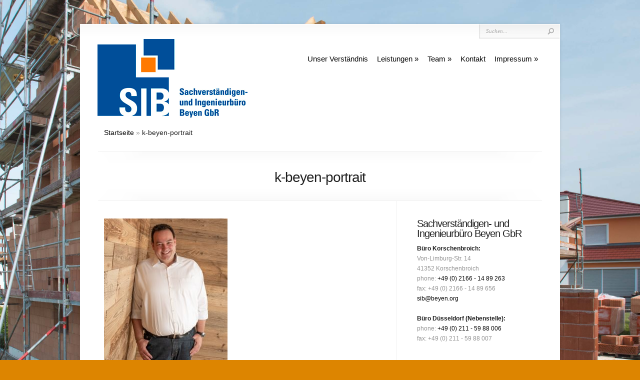

--- FILE ---
content_type: text/html; charset=UTF-8
request_url: https://www.beyen.org/isabel-beyen/k-beyen-portrait/
body_size: 9637
content:
<!DOCTYPE html PUBLIC "-//W3C//DTD XHTML 1.0 Transitional//EN" "http://www.w3.org/TR/xhtml1/DTD/xhtml1-transitional.dtd">
<!--[if IE 6]>
<html xmlns="http://www.w3.org/1999/xhtml" id="ie6" lang="de-DE">
<![endif]-->
<!--[if IE 7]>
<html xmlns="http://www.w3.org/1999/xhtml" id="ie7" lang="de-DE">
<![endif]-->
<!--[if IE 8]>
<html xmlns="http://www.w3.org/1999/xhtml" id="ie8" lang="de-DE">
<![endif]-->
<!--[if !(IE 6) | !(IE 7) | !(IE 8)  ]><!-->
<html xmlns="http://www.w3.org/1999/xhtml" lang="de-DE">
<!--<![endif]-->
<head profile="http://gmpg.org/xfn/11">
<meta http-equiv="Content-Type" content="text/html; charset=UTF-8" />

<link rel="stylesheet" href="https://www.beyen.org/wp-content/themes/Chameleon/style.css" type="text/css" media="screen" />
<link rel="stylesheet" href="https://www.beyen.org/wp-content/themes/Chameleon/css/colorpicker.css" type="text/css" media="screen" />

<meta http-equiv="X-UA-Compatible" content="IE=edge">
<link rel="pingback" href="https://www.beyen.org/xmlrpc.php" />

<!--[if lt IE 7]>
	<link rel="stylesheet" type="text/css" href="https://www.beyen.org/wp-content/themes/Chameleon/css/ie6style.css" />
	<script type="text/javascript" src="https://www.beyen.org/wp-content/themes/Chameleon/js/DD_belatedPNG_0.0.8a-min.js"></script>
	<script type="text/javascript">DD_belatedPNG.fix('img#logo, span.overlay, a.zoom-icon, a.more-icon, #menu, #menu-right, #menu-content, ul#top-menu ul, #menu-bar, .footer-widget ul li, span.post-overlay, #content-area, .avatar-overlay, .comment-arrow, .testimonials-item-bottom, #quote, #bottom-shadow, #quote .container');</script>
<![endif]-->
<!--[if IE 7]>
	<link rel="stylesheet" type="text/css" href="https://www.beyen.org/wp-content/themes/Chameleon/css/ie7style.css" />
<![endif]-->
<!--[if IE 8]>
	<link rel="stylesheet" type="text/css" href="https://www.beyen.org/wp-content/themes/Chameleon/css/ie8style.css" />
<![endif]-->

<script type="text/javascript">
	document.documentElement.className = 'js';
</script>

<script>var et_site_url='https://www.beyen.org';var et_post_id='397';function et_core_page_resource_fallback(a,b){"undefined"===typeof b&&(b=a.sheet.cssRules&&0===a.sheet.cssRules.length);b&&(a.onerror=null,a.onload=null,a.href?a.href=et_site_url+"/?et_core_page_resource="+a.id+et_post_id:a.src&&(a.src=et_site_url+"/?et_core_page_resource="+a.id+et_post_id))}
</script><meta name='robots' content='index, follow, max-image-preview:large, max-snippet:-1, max-video-preview:-1' />

	<!-- This site is optimized with the Yoast SEO plugin v23.7 - https://yoast.com/wordpress/plugins/seo/ -->
	<title>k-beyen-portrait - SIB Beyen</title>
	<link rel="canonical" href="https://www.beyen.org/isabel-beyen/k-beyen-portrait/" />
	<meta property="og:locale" content="de_DE" />
	<meta property="og:type" content="article" />
	<meta property="og:title" content="k-beyen-portrait - SIB Beyen" />
	<meta property="og:url" content="https://www.beyen.org/isabel-beyen/k-beyen-portrait/" />
	<meta property="og:site_name" content="SIB Beyen" />
	<meta property="og:image" content="https://www.beyen.org/isabel-beyen/k-beyen-portrait" />
	<meta property="og:image:width" content="1000" />
	<meta property="og:image:height" content="1216" />
	<meta property="og:image:type" content="image/jpeg" />
	<meta name="twitter:card" content="summary_large_image" />
	<script type="application/ld+json" class="yoast-schema-graph">{"@context":"https://schema.org","@graph":[{"@type":"WebPage","@id":"https://www.beyen.org/isabel-beyen/k-beyen-portrait/","url":"https://www.beyen.org/isabel-beyen/k-beyen-portrait/","name":"k-beyen-portrait - SIB Beyen","isPartOf":{"@id":"https://www.beyen.org/#website"},"primaryImageOfPage":{"@id":"https://www.beyen.org/isabel-beyen/k-beyen-portrait/#primaryimage"},"image":{"@id":"https://www.beyen.org/isabel-beyen/k-beyen-portrait/#primaryimage"},"thumbnailUrl":"https://www.beyen.org/wp-content/uploads/2021/02/k-beyen-portrait.jpg","datePublished":"2021-02-02T13:19:10+00:00","dateModified":"2021-02-02T13:19:10+00:00","breadcrumb":{"@id":"https://www.beyen.org/isabel-beyen/k-beyen-portrait/#breadcrumb"},"inLanguage":"de-DE","potentialAction":[{"@type":"ReadAction","target":["https://www.beyen.org/isabel-beyen/k-beyen-portrait/"]}]},{"@type":"ImageObject","inLanguage":"de-DE","@id":"https://www.beyen.org/isabel-beyen/k-beyen-portrait/#primaryimage","url":"https://www.beyen.org/wp-content/uploads/2021/02/k-beyen-portrait.jpg","contentUrl":"https://www.beyen.org/wp-content/uploads/2021/02/k-beyen-portrait.jpg","width":1000,"height":1216},{"@type":"BreadcrumbList","@id":"https://www.beyen.org/isabel-beyen/k-beyen-portrait/#breadcrumb","itemListElement":[{"@type":"ListItem","position":1,"name":"Home","item":"https://www.beyen.org/"},{"@type":"ListItem","position":2,"name":"Isabel Beyen","item":"https://www.beyen.org/isabel-beyen/"},{"@type":"ListItem","position":3,"name":"k-beyen-portrait"}]},{"@type":"WebSite","@id":"https://www.beyen.org/#website","url":"https://www.beyen.org/","name":"SIB Beyen","description":"Sachverständigen- und Ingenieurbüro Beyen","potentialAction":[{"@type":"SearchAction","target":{"@type":"EntryPoint","urlTemplate":"https://www.beyen.org/?s={search_term_string}"},"query-input":{"@type":"PropertyValueSpecification","valueRequired":true,"valueName":"search_term_string"}}],"inLanguage":"de-DE"}]}</script>
	<!-- / Yoast SEO plugin. -->


<link rel='dns-prefetch' href='//www.beyen.org' />
<link rel="alternate" type="application/rss+xml" title="SIB Beyen &raquo; Feed" href="https://www.beyen.org/feed/" />
<script type="text/javascript">
/* <![CDATA[ */
window._wpemojiSettings = {"baseUrl":"https:\/\/s.w.org\/images\/core\/emoji\/15.0.3\/72x72\/","ext":".png","svgUrl":"https:\/\/s.w.org\/images\/core\/emoji\/15.0.3\/svg\/","svgExt":".svg","source":{"concatemoji":"https:\/\/www.beyen.org\/wp-includes\/js\/wp-emoji-release.min.js?ver=11b1209b2f5b1622796a180b8e978401"}};
/*! This file is auto-generated */
!function(i,n){var o,s,e;function c(e){try{var t={supportTests:e,timestamp:(new Date).valueOf()};sessionStorage.setItem(o,JSON.stringify(t))}catch(e){}}function p(e,t,n){e.clearRect(0,0,e.canvas.width,e.canvas.height),e.fillText(t,0,0);var t=new Uint32Array(e.getImageData(0,0,e.canvas.width,e.canvas.height).data),r=(e.clearRect(0,0,e.canvas.width,e.canvas.height),e.fillText(n,0,0),new Uint32Array(e.getImageData(0,0,e.canvas.width,e.canvas.height).data));return t.every(function(e,t){return e===r[t]})}function u(e,t,n){switch(t){case"flag":return n(e,"\ud83c\udff3\ufe0f\u200d\u26a7\ufe0f","\ud83c\udff3\ufe0f\u200b\u26a7\ufe0f")?!1:!n(e,"\ud83c\uddfa\ud83c\uddf3","\ud83c\uddfa\u200b\ud83c\uddf3")&&!n(e,"\ud83c\udff4\udb40\udc67\udb40\udc62\udb40\udc65\udb40\udc6e\udb40\udc67\udb40\udc7f","\ud83c\udff4\u200b\udb40\udc67\u200b\udb40\udc62\u200b\udb40\udc65\u200b\udb40\udc6e\u200b\udb40\udc67\u200b\udb40\udc7f");case"emoji":return!n(e,"\ud83d\udc26\u200d\u2b1b","\ud83d\udc26\u200b\u2b1b")}return!1}function f(e,t,n){var r="undefined"!=typeof WorkerGlobalScope&&self instanceof WorkerGlobalScope?new OffscreenCanvas(300,150):i.createElement("canvas"),a=r.getContext("2d",{willReadFrequently:!0}),o=(a.textBaseline="top",a.font="600 32px Arial",{});return e.forEach(function(e){o[e]=t(a,e,n)}),o}function t(e){var t=i.createElement("script");t.src=e,t.defer=!0,i.head.appendChild(t)}"undefined"!=typeof Promise&&(o="wpEmojiSettingsSupports",s=["flag","emoji"],n.supports={everything:!0,everythingExceptFlag:!0},e=new Promise(function(e){i.addEventListener("DOMContentLoaded",e,{once:!0})}),new Promise(function(t){var n=function(){try{var e=JSON.parse(sessionStorage.getItem(o));if("object"==typeof e&&"number"==typeof e.timestamp&&(new Date).valueOf()<e.timestamp+604800&&"object"==typeof e.supportTests)return e.supportTests}catch(e){}return null}();if(!n){if("undefined"!=typeof Worker&&"undefined"!=typeof OffscreenCanvas&&"undefined"!=typeof URL&&URL.createObjectURL&&"undefined"!=typeof Blob)try{var e="postMessage("+f.toString()+"("+[JSON.stringify(s),u.toString(),p.toString()].join(",")+"));",r=new Blob([e],{type:"text/javascript"}),a=new Worker(URL.createObjectURL(r),{name:"wpTestEmojiSupports"});return void(a.onmessage=function(e){c(n=e.data),a.terminate(),t(n)})}catch(e){}c(n=f(s,u,p))}t(n)}).then(function(e){for(var t in e)n.supports[t]=e[t],n.supports.everything=n.supports.everything&&n.supports[t],"flag"!==t&&(n.supports.everythingExceptFlag=n.supports.everythingExceptFlag&&n.supports[t]);n.supports.everythingExceptFlag=n.supports.everythingExceptFlag&&!n.supports.flag,n.DOMReady=!1,n.readyCallback=function(){n.DOMReady=!0}}).then(function(){return e}).then(function(){var e;n.supports.everything||(n.readyCallback(),(e=n.source||{}).concatemoji?t(e.concatemoji):e.wpemoji&&e.twemoji&&(t(e.twemoji),t(e.wpemoji)))}))}((window,document),window._wpemojiSettings);
/* ]]> */
</script>
<meta content="Chameleon v.3.9.13" name="generator"/>
	<style type="text/css">
		body { color: ##000000; }
		#content-area a, #content a { color: ##FC6308; }
		ul#top-menu li a { color: ##FC6308 !important; }
		ul#top-menu > li.current_page_item > a, ul#top-menu li:hover > a, ul#top-menu > li.current-cat > a, ul#top-menu > li.current-menu-item > a { color: ##FC6308 !important; }
		h1, h2, h3, h4, h5, h6, h1 a, h2 a, h3 a, h4 a, h5 a, h6 a { color: # !important; }

		#sidebar a { color:##FC6308; }
		.footer-widget { color:# }
		#footer a, ul#bottom-menu li a { color:##FC6308 }
	</style>

<style id='wp-emoji-styles-inline-css' type='text/css'>

	img.wp-smiley, img.emoji {
		display: inline !important;
		border: none !important;
		box-shadow: none !important;
		height: 1em !important;
		width: 1em !important;
		margin: 0 0.07em !important;
		vertical-align: -0.1em !important;
		background: none !important;
		padding: 0 !important;
	}
</style>
<link rel='stylesheet' id='wp-block-library-css' href='https://www.beyen.org/wp-includes/css/dist/block-library/style.min.css?ver=11b1209b2f5b1622796a180b8e978401' type='text/css' media='all' />
<style id='classic-theme-styles-inline-css' type='text/css'>
/*! This file is auto-generated */
.wp-block-button__link{color:#fff;background-color:#32373c;border-radius:9999px;box-shadow:none;text-decoration:none;padding:calc(.667em + 2px) calc(1.333em + 2px);font-size:1.125em}.wp-block-file__button{background:#32373c;color:#fff;text-decoration:none}
</style>
<style id='global-styles-inline-css' type='text/css'>
:root{--wp--preset--aspect-ratio--square: 1;--wp--preset--aspect-ratio--4-3: 4/3;--wp--preset--aspect-ratio--3-4: 3/4;--wp--preset--aspect-ratio--3-2: 3/2;--wp--preset--aspect-ratio--2-3: 2/3;--wp--preset--aspect-ratio--16-9: 16/9;--wp--preset--aspect-ratio--9-16: 9/16;--wp--preset--color--black: #000000;--wp--preset--color--cyan-bluish-gray: #abb8c3;--wp--preset--color--white: #ffffff;--wp--preset--color--pale-pink: #f78da7;--wp--preset--color--vivid-red: #cf2e2e;--wp--preset--color--luminous-vivid-orange: #ff6900;--wp--preset--color--luminous-vivid-amber: #fcb900;--wp--preset--color--light-green-cyan: #7bdcb5;--wp--preset--color--vivid-green-cyan: #00d084;--wp--preset--color--pale-cyan-blue: #8ed1fc;--wp--preset--color--vivid-cyan-blue: #0693e3;--wp--preset--color--vivid-purple: #9b51e0;--wp--preset--gradient--vivid-cyan-blue-to-vivid-purple: linear-gradient(135deg,rgba(6,147,227,1) 0%,rgb(155,81,224) 100%);--wp--preset--gradient--light-green-cyan-to-vivid-green-cyan: linear-gradient(135deg,rgb(122,220,180) 0%,rgb(0,208,130) 100%);--wp--preset--gradient--luminous-vivid-amber-to-luminous-vivid-orange: linear-gradient(135deg,rgba(252,185,0,1) 0%,rgba(255,105,0,1) 100%);--wp--preset--gradient--luminous-vivid-orange-to-vivid-red: linear-gradient(135deg,rgba(255,105,0,1) 0%,rgb(207,46,46) 100%);--wp--preset--gradient--very-light-gray-to-cyan-bluish-gray: linear-gradient(135deg,rgb(238,238,238) 0%,rgb(169,184,195) 100%);--wp--preset--gradient--cool-to-warm-spectrum: linear-gradient(135deg,rgb(74,234,220) 0%,rgb(151,120,209) 20%,rgb(207,42,186) 40%,rgb(238,44,130) 60%,rgb(251,105,98) 80%,rgb(254,248,76) 100%);--wp--preset--gradient--blush-light-purple: linear-gradient(135deg,rgb(255,206,236) 0%,rgb(152,150,240) 100%);--wp--preset--gradient--blush-bordeaux: linear-gradient(135deg,rgb(254,205,165) 0%,rgb(254,45,45) 50%,rgb(107,0,62) 100%);--wp--preset--gradient--luminous-dusk: linear-gradient(135deg,rgb(255,203,112) 0%,rgb(199,81,192) 50%,rgb(65,88,208) 100%);--wp--preset--gradient--pale-ocean: linear-gradient(135deg,rgb(255,245,203) 0%,rgb(182,227,212) 50%,rgb(51,167,181) 100%);--wp--preset--gradient--electric-grass: linear-gradient(135deg,rgb(202,248,128) 0%,rgb(113,206,126) 100%);--wp--preset--gradient--midnight: linear-gradient(135deg,rgb(2,3,129) 0%,rgb(40,116,252) 100%);--wp--preset--font-size--small: 13px;--wp--preset--font-size--medium: 20px;--wp--preset--font-size--large: 36px;--wp--preset--font-size--x-large: 42px;--wp--preset--spacing--20: 0.44rem;--wp--preset--spacing--30: 0.67rem;--wp--preset--spacing--40: 1rem;--wp--preset--spacing--50: 1.5rem;--wp--preset--spacing--60: 2.25rem;--wp--preset--spacing--70: 3.38rem;--wp--preset--spacing--80: 5.06rem;--wp--preset--shadow--natural: 6px 6px 9px rgba(0, 0, 0, 0.2);--wp--preset--shadow--deep: 12px 12px 50px rgba(0, 0, 0, 0.4);--wp--preset--shadow--sharp: 6px 6px 0px rgba(0, 0, 0, 0.2);--wp--preset--shadow--outlined: 6px 6px 0px -3px rgba(255, 255, 255, 1), 6px 6px rgba(0, 0, 0, 1);--wp--preset--shadow--crisp: 6px 6px 0px rgba(0, 0, 0, 1);}:where(.is-layout-flex){gap: 0.5em;}:where(.is-layout-grid){gap: 0.5em;}body .is-layout-flex{display: flex;}.is-layout-flex{flex-wrap: wrap;align-items: center;}.is-layout-flex > :is(*, div){margin: 0;}body .is-layout-grid{display: grid;}.is-layout-grid > :is(*, div){margin: 0;}:where(.wp-block-columns.is-layout-flex){gap: 2em;}:where(.wp-block-columns.is-layout-grid){gap: 2em;}:where(.wp-block-post-template.is-layout-flex){gap: 1.25em;}:where(.wp-block-post-template.is-layout-grid){gap: 1.25em;}.has-black-color{color: var(--wp--preset--color--black) !important;}.has-cyan-bluish-gray-color{color: var(--wp--preset--color--cyan-bluish-gray) !important;}.has-white-color{color: var(--wp--preset--color--white) !important;}.has-pale-pink-color{color: var(--wp--preset--color--pale-pink) !important;}.has-vivid-red-color{color: var(--wp--preset--color--vivid-red) !important;}.has-luminous-vivid-orange-color{color: var(--wp--preset--color--luminous-vivid-orange) !important;}.has-luminous-vivid-amber-color{color: var(--wp--preset--color--luminous-vivid-amber) !important;}.has-light-green-cyan-color{color: var(--wp--preset--color--light-green-cyan) !important;}.has-vivid-green-cyan-color{color: var(--wp--preset--color--vivid-green-cyan) !important;}.has-pale-cyan-blue-color{color: var(--wp--preset--color--pale-cyan-blue) !important;}.has-vivid-cyan-blue-color{color: var(--wp--preset--color--vivid-cyan-blue) !important;}.has-vivid-purple-color{color: var(--wp--preset--color--vivid-purple) !important;}.has-black-background-color{background-color: var(--wp--preset--color--black) !important;}.has-cyan-bluish-gray-background-color{background-color: var(--wp--preset--color--cyan-bluish-gray) !important;}.has-white-background-color{background-color: var(--wp--preset--color--white) !important;}.has-pale-pink-background-color{background-color: var(--wp--preset--color--pale-pink) !important;}.has-vivid-red-background-color{background-color: var(--wp--preset--color--vivid-red) !important;}.has-luminous-vivid-orange-background-color{background-color: var(--wp--preset--color--luminous-vivid-orange) !important;}.has-luminous-vivid-amber-background-color{background-color: var(--wp--preset--color--luminous-vivid-amber) !important;}.has-light-green-cyan-background-color{background-color: var(--wp--preset--color--light-green-cyan) !important;}.has-vivid-green-cyan-background-color{background-color: var(--wp--preset--color--vivid-green-cyan) !important;}.has-pale-cyan-blue-background-color{background-color: var(--wp--preset--color--pale-cyan-blue) !important;}.has-vivid-cyan-blue-background-color{background-color: var(--wp--preset--color--vivid-cyan-blue) !important;}.has-vivid-purple-background-color{background-color: var(--wp--preset--color--vivid-purple) !important;}.has-black-border-color{border-color: var(--wp--preset--color--black) !important;}.has-cyan-bluish-gray-border-color{border-color: var(--wp--preset--color--cyan-bluish-gray) !important;}.has-white-border-color{border-color: var(--wp--preset--color--white) !important;}.has-pale-pink-border-color{border-color: var(--wp--preset--color--pale-pink) !important;}.has-vivid-red-border-color{border-color: var(--wp--preset--color--vivid-red) !important;}.has-luminous-vivid-orange-border-color{border-color: var(--wp--preset--color--luminous-vivid-orange) !important;}.has-luminous-vivid-amber-border-color{border-color: var(--wp--preset--color--luminous-vivid-amber) !important;}.has-light-green-cyan-border-color{border-color: var(--wp--preset--color--light-green-cyan) !important;}.has-vivid-green-cyan-border-color{border-color: var(--wp--preset--color--vivid-green-cyan) !important;}.has-pale-cyan-blue-border-color{border-color: var(--wp--preset--color--pale-cyan-blue) !important;}.has-vivid-cyan-blue-border-color{border-color: var(--wp--preset--color--vivid-cyan-blue) !important;}.has-vivid-purple-border-color{border-color: var(--wp--preset--color--vivid-purple) !important;}.has-vivid-cyan-blue-to-vivid-purple-gradient-background{background: var(--wp--preset--gradient--vivid-cyan-blue-to-vivid-purple) !important;}.has-light-green-cyan-to-vivid-green-cyan-gradient-background{background: var(--wp--preset--gradient--light-green-cyan-to-vivid-green-cyan) !important;}.has-luminous-vivid-amber-to-luminous-vivid-orange-gradient-background{background: var(--wp--preset--gradient--luminous-vivid-amber-to-luminous-vivid-orange) !important;}.has-luminous-vivid-orange-to-vivid-red-gradient-background{background: var(--wp--preset--gradient--luminous-vivid-orange-to-vivid-red) !important;}.has-very-light-gray-to-cyan-bluish-gray-gradient-background{background: var(--wp--preset--gradient--very-light-gray-to-cyan-bluish-gray) !important;}.has-cool-to-warm-spectrum-gradient-background{background: var(--wp--preset--gradient--cool-to-warm-spectrum) !important;}.has-blush-light-purple-gradient-background{background: var(--wp--preset--gradient--blush-light-purple) !important;}.has-blush-bordeaux-gradient-background{background: var(--wp--preset--gradient--blush-bordeaux) !important;}.has-luminous-dusk-gradient-background{background: var(--wp--preset--gradient--luminous-dusk) !important;}.has-pale-ocean-gradient-background{background: var(--wp--preset--gradient--pale-ocean) !important;}.has-electric-grass-gradient-background{background: var(--wp--preset--gradient--electric-grass) !important;}.has-midnight-gradient-background{background: var(--wp--preset--gradient--midnight) !important;}.has-small-font-size{font-size: var(--wp--preset--font-size--small) !important;}.has-medium-font-size{font-size: var(--wp--preset--font-size--medium) !important;}.has-large-font-size{font-size: var(--wp--preset--font-size--large) !important;}.has-x-large-font-size{font-size: var(--wp--preset--font-size--x-large) !important;}
:where(.wp-block-post-template.is-layout-flex){gap: 1.25em;}:where(.wp-block-post-template.is-layout-grid){gap: 1.25em;}
:where(.wp-block-columns.is-layout-flex){gap: 2em;}:where(.wp-block-columns.is-layout-grid){gap: 2em;}
:root :where(.wp-block-pullquote){font-size: 1.5em;line-height: 1.6;}
</style>
<link rel='stylesheet' id='contact-form-7-css' href='https://www.beyen.org/wp-content/plugins/contact-form-7/includes/css/styles.css?ver=5.9.8' type='text/css' media='all' />
<link rel='stylesheet' id='osm-map-css-css' href='https://www.beyen.org/wp-content/plugins/osm/css/osm_map.css?ver=11b1209b2f5b1622796a180b8e978401' type='text/css' media='all' />
<link rel='stylesheet' id='osm-ol3-css-css' href='https://www.beyen.org/wp-content/plugins/osm/js/OL/7.1.0/ol.css?ver=11b1209b2f5b1622796a180b8e978401' type='text/css' media='all' />
<link rel='stylesheet' id='osm-ol3-ext-css-css' href='https://www.beyen.org/wp-content/plugins/osm/css/osm_map_v3.css?ver=11b1209b2f5b1622796a180b8e978401' type='text/css' media='all' />
<link rel='stylesheet' id='et_responsive-css' href='https://www.beyen.org/wp-content/themes/Chameleon/css/responsive.css?ver=11b1209b2f5b1622796a180b8e978401' type='text/css' media='all' />
<link rel='stylesheet' id='et-shortcodes-css-css' href='https://www.beyen.org/wp-content/themes/Chameleon/epanel/shortcodes/css/shortcodes-legacy.css?ver=3.9.13' type='text/css' media='all' />
<link rel='stylesheet' id='et-shortcodes-responsive-css-css' href='https://www.beyen.org/wp-content/themes/Chameleon/epanel/shortcodes/css/shortcodes_responsive.css?ver=3.9.13' type='text/css' media='all' />
<link rel='stylesheet' id='magnific_popup-css' href='https://www.beyen.org/wp-content/themes/Chameleon/includes/page_templates/js/magnific_popup/magnific_popup.css?ver=1.3.4' type='text/css' media='screen' />
<link rel='stylesheet' id='et_page_templates-css' href='https://www.beyen.org/wp-content/themes/Chameleon/includes/page_templates/page_templates.css?ver=1.8' type='text/css' media='screen' />
<script type="text/javascript" src="https://www.beyen.org/wp-includes/js/jquery/jquery.min.js?ver=3.7.1" id="jquery-core-js"></script>
<script type="text/javascript" src="https://www.beyen.org/wp-includes/js/jquery/jquery-migrate.min.js?ver=3.4.1" id="jquery-migrate-js"></script>
<script type="text/javascript" src="https://www.beyen.org/wp-content/themes/Chameleon/js/jquery.cycle.all.min.js?ver=1.0" id="jquery_cycle-js"></script>
<script type="text/javascript" src="https://www.beyen.org/wp-content/plugins/osm/js/OL/2.13.1/OpenLayers.js?ver=11b1209b2f5b1622796a180b8e978401" id="osm-ol-library-js"></script>
<script type="text/javascript" src="https://www.beyen.org/wp-content/plugins/osm/js/OSM/openlayers/OpenStreetMap.js?ver=11b1209b2f5b1622796a180b8e978401" id="osm-osm-library-js"></script>
<script type="text/javascript" src="https://www.beyen.org/wp-content/plugins/osm/js/OSeaM/harbours.js?ver=11b1209b2f5b1622796a180b8e978401" id="osm-harbours-library-js"></script>
<script type="text/javascript" src="https://www.beyen.org/wp-content/plugins/osm/js/OSeaM/map_utils.js?ver=11b1209b2f5b1622796a180b8e978401" id="osm-map-utils-library-js"></script>
<script type="text/javascript" src="https://www.beyen.org/wp-content/plugins/osm/js/OSeaM/utilities.js?ver=11b1209b2f5b1622796a180b8e978401" id="osm-utilities-library-js"></script>
<script type="text/javascript" src="https://www.beyen.org/wp-content/plugins/osm/js/osm-plugin-lib.js?ver=11b1209b2f5b1622796a180b8e978401" id="OsmScript-js"></script>
<script type="text/javascript" src="https://www.beyen.org/wp-content/plugins/osm/js/polyfill/v2/polyfill.min.js?features=requestAnimationFrame%2CElement.prototype.classList%2CURL&amp;ver=6.6.2" id="osm-polyfill-js"></script>
<script type="text/javascript" src="https://www.beyen.org/wp-content/plugins/osm/js/OL/7.1.0/ol.js?ver=11b1209b2f5b1622796a180b8e978401" id="osm-ol3-library-js"></script>
<script type="text/javascript" src="https://www.beyen.org/wp-content/plugins/osm/js/osm-v3-plugin-lib.js?ver=11b1209b2f5b1622796a180b8e978401" id="osm-ol3-ext-library-js"></script>
<script type="text/javascript" src="https://www.beyen.org/wp-content/plugins/osm/js/osm-metabox-events.js?ver=11b1209b2f5b1622796a180b8e978401" id="osm-ol3-metabox-events-js"></script>
<script type="text/javascript" src="https://www.beyen.org/wp-content/plugins/osm/js/osm-startup-lib.js?ver=11b1209b2f5b1622796a180b8e978401" id="osm-map-startup-js"></script>
<link rel="https://api.w.org/" href="https://www.beyen.org/wp-json/" /><link rel="alternate" title="JSON" type="application/json" href="https://www.beyen.org/wp-json/wp/v2/media/397" /><link rel="alternate" title="oEmbed (JSON)" type="application/json+oembed" href="https://www.beyen.org/wp-json/oembed/1.0/embed?url=https%3A%2F%2Fwww.beyen.org%2Fisabel-beyen%2Fk-beyen-portrait%2F" />
<link rel="alternate" title="oEmbed (XML)" type="text/xml+oembed" href="https://www.beyen.org/wp-json/oembed/1.0/embed?url=https%3A%2F%2Fwww.beyen.org%2Fisabel-beyen%2Fk-beyen-portrait%2F&#038;format=xml" />
<script type="text/javascript"> 

/**  all layers have to be in this global array - in further process each map will have something like vectorM[map_ol3js_n][layer_n] */
var vectorM = [[]];


/** put translations from PHP/mo to JavaScript */
var translations = [];

/** global GET-Parameters */
var HTTP_GET_VARS = [];

</script><!-- OSM plugin V6.1.6: did not add geo meta tags. --> 
<!-- used in scripts --><meta name="et_featured_auto_speed" content="5500" /><meta name="et_disable_toptier" content="0" /><meta name="et_featured_slider_auto" content="1" /><meta name="et_theme_folder" content="https://www.beyen.org/wp-content/themes/Chameleon" /><style type="text/css">body { background-image: url(https://www.beyen.org/wp-content/uploads/2021/01/1-2.jpeg); background-position: top center; background-repeat: no-repeat; }</style><style type='text/css'>h1,h2,h3,h4,h5,h6,ul#top-menu a { font-family: 'Arvo', Arial, sans-serif !important;  }</style><style type='text/css'>h1,h2,h3,h4,h5,h6,ul#top-menu > li.current_page_item > a, ul#top-menu a:hover, ul#top-menu > li.sfHover > a, h2.title a {  }
		#featured h2 a, #featured-modest h2 a, #featured h2, #featured-modest h2 { color: #fff !important; }
		</style><style type='text/css'>body { font-family: 'Arvo', Arial, sans-serif !important;  }</style><style type='text/css'>body {  }</style><meta name="viewport" content="width=device-width, initial-scale=1.0, maximum-scale=1.0, user-scalable=0" /><link rel="shortcut icon" href="https://beyen.org/wp-content/uploads/2014/02/favico.png" /><link rel="preload" href="https://www.beyen.org/wp-content/themes/Chameleon/core/admin/fonts/modules.ttf" as="font" crossorigin="anonymous"><style type="text/css" id="custom-background-css">
body.custom-background { background-color: #dd8500; background-image: url("https://www.beyen.org/wp-content/uploads/2021/01/02.jpg"); background-position: left top; background-size: cover; background-repeat: no-repeat; background-attachment: fixed; }
</style>
		<style type="text/css">
		#et_pt_portfolio_gallery { margin-left: -41px; margin-right: -51px; }
		.et_pt_portfolio_item { margin-left: 35px; }
		.et_portfolio_small { margin-left: -40px !important; }
		.et_portfolio_small .et_pt_portfolio_item { margin-left: 32px !important; }
		.et_portfolio_large { margin-left: -26px !important; }
		.et_portfolio_large .et_pt_portfolio_item { margin-left: 11px !important; }
	</style>
<link rel="stylesheet" id="et-customizer-global-cached-inline-styles" href="https://www.beyen.org/wp-content/et-cache/global/et-customizer-global-17648357957325.min.css" onerror="et_core_page_resource_fallback(this, true)" onload="et_core_page_resource_fallback(this)" />
</head>
<body data-rsssl=1 class="attachment attachment-template-default attachmentid-397 attachment-jpeg custom-background et_includes_sidebar">
		<div id="container">
		<div id="header" class="clearfix">
			<a href="https://www.beyen.org/">
								<img src="https://beyen.org/wp-content/uploads/2014/02/lgo.png" alt="SIB Beyen" id="logo"/>
			</a>
			
			<a href="#" id="mobile_nav" class="closed">Navigation<span></span></a>
			<ul id="top-menu" class="nav"><li id="menu-item-30" class="menu-item menu-item-type-post_type menu-item-object-page menu-item-30"><a href="https://www.beyen.org/unser-verstaendnis/">Unser Verständnis</a></li>
<li id="menu-item-31" class="menu-item menu-item-type-post_type menu-item-object-page menu-item-has-children menu-item-31"><a href="https://www.beyen.org/leistungen/">Leistungen</a>
<ul class="sub-menu">
	<li id="menu-item-222" class="menu-item menu-item-type-post_type menu-item-object-page menu-item-222"><a href="https://www.beyen.org/leistungen/">Leistungen</a></li>
	<li id="menu-item-220" class="menu-item menu-item-type-post_type menu-item-object-page menu-item-220"><a href="https://www.beyen.org/baubegleitung/">Baubegleitung</a></li>
	<li id="menu-item-331" class="menu-item menu-item-type-post_type menu-item-object-page menu-item-331"><a href="https://www.beyen.org/energieberatung/">Energieberatung</a></li>
	<li id="menu-item-76" class="menu-item menu-item-type-post_type menu-item-object-page menu-item-76"><a href="https://www.beyen.org/gutachten-hauskauf/">Gutachten/ Hauskauf</a></li>
	<li id="menu-item-416" class="menu-item menu-item-type-post_type menu-item-object-page menu-item-416"><a href="https://www.beyen.org/gutachten-hauskauf/vor-ort-beratungspaket-hauskauf/">Vor-Ort-Beratungs-Paket Hauskauf</a></li>
</ul>
</li>
<li id="menu-item-32" class="menu-item menu-item-type-post_type menu-item-object-page menu-item-has-children menu-item-32"><a href="https://www.beyen.org/kay-beyen/">Team</a>
<ul class="sub-menu">
	<li id="menu-item-77" class="menu-item menu-item-type-post_type menu-item-object-page menu-item-77"><a href="https://www.beyen.org/kay-beyen/">Kay Beyen</a></li>
	<li id="menu-item-82" class="menu-item menu-item-type-post_type menu-item-object-page menu-item-82"><a href="https://www.beyen.org/isabel-beyen/">Isabel Beyen</a></li>
</ul>
</li>
<li id="menu-item-64" class="menu-item menu-item-type-post_type menu-item-object-page menu-item-64"><a href="https://www.beyen.org/kontakt/">Kontakt</a></li>
<li id="menu-item-60" class="menu-item menu-item-type-post_type menu-item-object-page menu-item-has-children menu-item-60"><a href="https://www.beyen.org/impressum/">Impressum</a>
<ul class="sub-menu">
	<li id="menu-item-241" class="menu-item menu-item-type-post_type menu-item-object-page menu-item-241"><a href="https://www.beyen.org/impressum/">Impressum</a></li>
	<li id="menu-item-240" class="menu-item menu-item-type-post_type menu-item-object-page menu-item-240"><a href="https://www.beyen.org/impressum/datenschutz/">Datenschutz</a></li>
</ul>
</li>
</ul>
			<div id="additional-info">
				<div id="et-social-icons">
									</div>

				<div id="search-form">
					<form method="get" id="searchform" action="https://www.beyen.org//">
						<input type="text" value="Suchen..." name="s" id="searchinput" />
						<input type="image" src="https://www.beyen.org/wp-content/themes/Chameleon/images/search_btn.png" id="searchsubmit" />
					</form>
				</div> <!-- end #search-form -->
			</div> <!-- end #additional-info -->
		</div> <!-- end #header -->

<div id="breadcrumbs">
					<a href="https://www.beyen.org/">Startseite</a> <span class="raquo">&raquo;</span>

									k-beyen-portrait					</div> <!-- end #breadcrumbs --><div id="category-name">
	<div id="category-inner">
				<h1 class="category-title">k-beyen-portrait</h1>
		
			</div> <!-- end #category-inner -->
</div> <!-- end #category-name -->
<div id="content" class="clearfix">
	<div id="left-area">
			<div class="entry post clearfix">
			
			<p class="attachment"><a href='https://www.beyen.org/wp-content/uploads/2021/02/k-beyen-portrait.jpg'><img fetchpriority="high" decoding="async" width="247" height="300" src="https://www.beyen.org/wp-content/uploads/2021/02/k-beyen-portrait-247x300.jpg" class="attachment-medium size-medium" alt="" srcset="https://www.beyen.org/wp-content/uploads/2021/02/k-beyen-portrait-247x300.jpg 247w, https://www.beyen.org/wp-content/uploads/2021/02/k-beyen-portrait-768x934.jpg 768w, https://www.beyen.org/wp-content/uploads/2021/02/k-beyen-portrait-842x1024.jpg 842w, https://www.beyen.org/wp-content/uploads/2021/02/k-beyen-portrait-260x315.jpg 260w, https://www.beyen.org/wp-content/uploads/2021/02/k-beyen-portrait-140x170.jpg 140w, https://www.beyen.org/wp-content/uploads/2021/02/k-beyen-portrait.jpg 1000w" sizes="(max-width: 247px) 100vw, 247px" /></a></p>
								</div> <!-- end .entry -->

				</div> 	<!-- end #left-area -->

	<div id="sidebar">
	<div id="text-2" class="widget widget_text"><h3 class="title">Sachverständigen- und Ingenieurbüro Beyen GbR</h3>			<div class="textwidget"><strong>Büro Korschenbroich:</strong><br>
Von-Limburg-Str. 14<br>
41352 Korschenbroich<br>
phone:	<a href="tel:+4921661489263">+49 (0) 2166 - 14 89 263</a><br>
fax:	+49 (0) 2166 - 14 89 656<br>
<a href="&#x6d;&#x61;&#x69;&#x6c;&#x74;&#x6f;&#x3a;&#x73;&#x69;&#x62;&#x40;&#x62;&#x65;&#x79;&#x65;&#x6e;&#x2e;&#x6f;&#x72;&#x67;">&#x73;&#x69;&#x62;&#x40;&#x62;&#x65;&#x79;&#x65;&#x6e;&#x2e;&#x6f;&#x72;&#x67;</a><br><br>
<strong>Büro Düsseldorf (Nebenstelle):<br></strong>
phone:	<a href="tel:+492115988006">+49 (0) 211 - 59 88 006</a><br>
fax:	+49 (0) 211 - 59 88 007<br>

</div>
		</div> <!-- end .widget --></div> <!-- end #sidebar --></div> <!-- end #content -->

		<div id="footer">
			<div id="footer-content" class="clearfix">
				<div id="footer-widgets" class="clearfix">
					<div id="nav_menu-2" class="footer-widget widget_nav_menu"><h4 class="widgettitle">Partner</h4><div class="menu-partner-container"><ul id="menu-partner" class="menu"><li id="menu-item-114" class="menu-item menu-item-type-custom menu-item-object-custom menu-item-114"><a target="_blank" rel="noopener" href="http://www.ad-konzept.de">AD Konzept &#8211; Die Werbeagentur</a></li>
</ul></div></div> <!-- end .footer-widget --><div id="nav_menu-4" class="footer-widget widget_nav_menu"><h4 class="widgettitle">    </h4></div> <!-- end .footer-widget --><div id="nav_menu-3" class="footer-widget widget_nav_menu"><h4 class="widgettitle">    </h4></div> <!-- end .footer-widget --><div id="nav_menu-5" class="footer-widget widget_nav_menu"><h4 class="widgettitle">    </h4></div> <!-- end .footer-widget -->				</div> <!-- end #footer-widgets -->
			
			</div> <!-- end #footer-content -->
		</div> <!-- end #footer -->
	</div> <!-- end #container -->
	<script src="https://www.beyen.org/wp-content/themes/Chameleon/js/jquery.easing.1.3.js" type="text/javascript"></script>
<script src="https://www.beyen.org/wp-content/themes/Chameleon/js/superfish.min.js" type="text/javascript"></script>
<script src="https://www.beyen.org/wp-content/themes/Chameleon/js/custom.js" type="text/javascript"></script>	<script type="text/javascript" src="https://www.beyen.org/wp-content/themes/Chameleon/js/jquery.flexslider-min.js?ver=1.0" id="flexslider-js"></script>
<script type="text/javascript" src="https://www.beyen.org/wp-content/themes/Chameleon/js/et_flexslider.js?ver=1.0" id="flexslider_script-js"></script>
<script type="text/javascript" src="https://www.beyen.org/wp-includes/js/dist/hooks.min.js?ver=2810c76e705dd1a53b18" id="wp-hooks-js"></script>
<script type="text/javascript" src="https://www.beyen.org/wp-includes/js/dist/i18n.min.js?ver=5e580eb46a90c2b997e6" id="wp-i18n-js"></script>
<script type="text/javascript" id="wp-i18n-js-after">
/* <![CDATA[ */
wp.i18n.setLocaleData( { 'text direction\u0004ltr': [ 'ltr' ] } );
/* ]]> */
</script>
<script type="text/javascript" src="https://www.beyen.org/wp-content/plugins/contact-form-7/includes/swv/js/index.js?ver=5.9.8" id="swv-js"></script>
<script type="text/javascript" id="contact-form-7-js-extra">
/* <![CDATA[ */
var wpcf7 = {"api":{"root":"https:\/\/www.beyen.org\/wp-json\/","namespace":"contact-form-7\/v1"}};
/* ]]> */
</script>
<script type="text/javascript" src="https://www.beyen.org/wp-content/plugins/contact-form-7/includes/js/index.js?ver=5.9.8" id="contact-form-7-js"></script>
<script type="text/javascript" src="https://www.beyen.org/wp-content/themes/Chameleon/core/admin/js/common.js?ver=4.7.4" id="et-core-common-js"></script>
<script type="text/javascript" src="https://www.beyen.org/wp-content/themes/Chameleon/includes/page_templates/js/jquery.easing-1.3.pack.js?ver=1.3.4" id="easing-js"></script>
<script type="text/javascript" src="https://www.beyen.org/wp-content/themes/Chameleon/includes/page_templates/js/magnific_popup/jquery.magnific-popup.js?ver=1.3.4" id="magnific_popup-js"></script>
<script type="text/javascript" id="et-ptemplates-frontend-js-extra">
/* <![CDATA[ */
var et_ptemplates_strings = {"captcha":"Captcha","fill":"Fill","field":"field","invalid":"Invalid email"};
/* ]]> */
</script>
<script type="text/javascript" src="https://www.beyen.org/wp-content/themes/Chameleon/includes/page_templates/js/et-ptemplates-frontend.js?ver=1.1" id="et-ptemplates-frontend-js"></script>
</body>
</html>


--- FILE ---
content_type: text/css
request_url: https://www.beyen.org/wp-content/themes/Chameleon/css/responsive.css?ver=11b1209b2f5b1622796a180b8e978401
body_size: 13505
content:
/* Browser Resets */
.flex-container a:active,
.flexslider a:active {outline: none;}
.slides,
.flex-control-nav,
.flex-direction-nav {margin: 0; padding: 0; list-style: none;}

/* FlexSlider Necessary Styles
*********************************/
.flexslider {width: 100%; margin: 0; padding: 0;}
.flexslider .slides > li {display: none;} /* Hide the slides before the JS is loaded. Avoids image jumping */
.flexslider .slides img, .post img, #logo { max-width: 100%; height: auto; width: auto; }
.flexslider .slides img { display: block; width: auto; }
.flex-pauseplay span {text-transform: capitalize;}

/* Clearfix for the .slides element */
.slides:after {content: "."; display: block; clear: both; visibility: hidden; line-height: 0; height: 0;}
html[xmlns] .slides {display: block;}
* html .slides {height: 1%;}

/* No JavaScript Fallback */
/* If you are not using another script, such as Modernizr, make sure you
 * include js that eliminates this class on page load */
.no-js .slides > li:first-child {display: block;}


/* FlexSlider Default Theme
*********************************/
.flexslider {position: relative; zoom: 1;}
.flexslider .slides {zoom: 1;}
.flexslider .slides > li {position: relative;}
/* Suggested container for "Slide" animation setups. Can replace this with your own, if you wish */
.flex-container {zoom: 1; position: relative;}

/* Caption style */
/* IE rgba() hack */
.flex-caption {background:none; -ms-filter:progid:DXImageTransform.Microsoft.gradient(startColorstr=#4C000000,endColorstr=#4C000000);
filter:progid:DXImageTransform.Microsoft.gradient(startColorstr=#4C000000,endColorstr=#4C000000); zoom: 1;}
.flex-caption {width: 96%; padding: 2%; position: absolute; left: 0; bottom: 0; background: rgba(0,0,0,.3); color: #fff; text-shadow: 0 -1px 0 rgba(0,0,0,.3); font-size: 14px; line-height: 18px;}

/* Direction Nav */
.flex-direction-nav li a {width: 40px; height: 44px; margin: -13px 0 0; display: block; background: url(../images/featured-arrow-left.png) no-repeat 0 0; position: absolute; top: 50%; cursor: pointer; text-indent: -9999px;}
.flex-direction-nav li .flex-next {background: url(../images/featured-arrow.png) no-repeat 0 0; right: -6px;}
.flex-direction-nav li .flex-prev {left: -6px;}
.flex-direction-nav li .disabled {opacity: .3; filter:alpha(opacity=30); cursor: default;}

/* Control Nav */
#featured .flex-control-nav {width: 100%; position: absolute; bottom: -24px; text-align: center;}
#featured .flex-control-nav li {margin: 0 0 0 5px; display: inline-block; zoom: 1; *display: inline;}
#featured .flex-control-nav li:first-child {margin: 0;}
#featured .flex-control-nav li a {width: 13px; height: 13px; display: block; background: url(../images/controller1.png) no-repeat 0 0; cursor: pointer; text-indent: -9999px;}
#featured .flex-control-nav li a.flex-active { cursor: default; }

#flex_controllers { position: absolute; bottom: -28px; left: 0; width: 100%; text-align: center; }
	#featured .flex-control-nav li { display: inline-block; margin-right: 4px; }
		#featured .flex-control-nav li a { height: 11px; text-indent: -9999px; width: 11px; display: inline-block; }
		#featured .flex-control-nav a.flex-active, #featured .flex-control-nav a:hover { background: url(../images/controller2.png) no-repeat; }

.service img { max-width: 100%; height: auto; }
.service .thumb { width: auto; height: auto; border: 1px solid #f0f0f0; -webkit-box-shadow: 0px 0px 1px rgba(0,0,0,0.1); -moz-box-shadow: 0px 0px 1px rgba(0,0,0,0.1); box-shadow: 0px 0px 1px rgba(0,0,0,0.1); background: none; padding: 3px; }
	.item-image { margin: 0; }
span.more-icon { top: 50%; left: 50%; margin-left: -20px; margin-top: -20px; }

#mobile_nav { display: none; padding: 5px 15px; position: relative; padding: 12px 26px 12px 53px; font-family: Georgia, serif; font-style: italic; font-size: 15px; text-shadow: 1px 1px 0 #fff; color: #464646; }
#mobile_nav:hover { color: #111; text-decoration: none; }
	#mobile_nav > span { display: block; width: 17px; height: 11px; background: url(../images/responsive_arrow.png) no-repeat; position: absolute; top: 17px; left: 19px; -moz-transition: all 0.5s ease-in-out; -webkit-transition: all 0.5s ease-in-out;-o-transition: all 0.5s ease-in-out; transition: all 0.5s ease-in-out; }
	#mobile_nav.opened > span { -moz-transform: rotate(-180deg); -webkit-transform: rotate(-180deg); -o-transform: rotate(-180deg); transform: rotate(-180deg); }
#mobile_menu { position: absolute; top: 43px; left: -101px; border: 1px solid #ECECEC; width: 365px; text-align: center; z-index: 1000; padding: 15px 0 9px; display: none; }
	#mobile_menu li { padding-bottom: 15px; }
	#mobile_menu ul { display: block !important; visibility: visible !important; padding-top: 15px; margin-bottom: -15px; }
#mobile_nav, #mobile_menu { background: #F9F9F9; -moz-box-shadow: inset 0px 0px 1px 1px #fff; -webkit-box-shadow: inset 0px 0px 1px 1px #fff; box-shadow: inset 0px 0px 1px 1px #fff; border: 1px solid #ECECEC; }

#mobile_menu a { font-style: normal; color: #393939; }
#mobile_menu li.current-menu-item > a, #mobile_menu a:hover { color: #427D8B; text-decoration: none; }

nav#top-menu ul.mobile_nav { width: 320px; border: 1px solid #d6d6d6; background: #fafafa; display: none; }
.mobile_nav li ul { position: relative; top: 0; width: auto; display: block !important; visibility: visible !important; }

ul#top-menu ul { display: none; }

.wp-caption { max-width: 96%; padding: 8px; }

embed, iframe, object, video { max-width: 100%; }

@media only screen and ( min-width: 768px ) and ( max-width: 960px ) {
	.featured-description { height: 137px; top: 25px; }
	#category-name { width: 100%; }
		#category-inner { padding-left: 30px; padding-right: 30px; }
	#container, #quote, .featured-top-shadow, .featured-bottom-shadow { width: 750px; }
		#quote h3 { font-size: 22px; }
		#quote p { font-size: 18px; }
		#content-area { padding:45px 36px 60px; }
			.service { width:206px; margin-right:29px; }
				.service .thumb { background: none; }
			#from-blog { display: none; }
			#multi-media-bar { padding: 0 57px; }
		#footer-content { width:748px; }

	.widget { width: auto; }
	#left-area { width: 487px; }
	#sidebar { width: 155px; padding-left: 37px; }
	#content { padding: 0px 36px 60px 31px; background-position: 518px 0px; }

	.fullwidth .et_pt_gallery_entry { margin: 0 0px 32px 14px; }

	#et_pt_portfolio_gallery { margin-left: -35px !important; }
		.et_pt_portfolio_item { margin-left: 25px !important; width: 219px !important; }
		.et_portfolio_more_icon, .et_portfolio_zoom_icon { top: 50px !important; }
		.et_portfolio_more_icon { left: 65px !important; }
		.et_portfolio_zoom_icon { left: 106px !important; }

	#et_pt_portfolio_gallery.et_portfolio_small { margin-left: -18px !important; }
		#et_pt_portfolio_gallery.et_portfolio_small .et_pt_portfolio_item { margin-left: 11px !important; width: 132px !important; }
			#et_pt_portfolio_gallery.et_portfolio_small .et_portfolio_more_icon, #et_pt_portfolio_gallery.et_portfolio_small .et_portfolio_zoom_icon { top: 20px !important; }
			#et_pt_portfolio_gallery.et_portfolio_small .et_portfolio_more_icon { left: 26px !important; }
			#et_pt_portfolio_gallery.et_portfolio_small .et_portfolio_zoom_icon { left: 62px !important; }

	#et_pt_portfolio_gallery.et_portfolio_large { margin-left: -20px !important; }
		#et_pt_portfolio_gallery.et_portfolio_large .et_pt_portfolio_item { margin-left: 11px !important; width: 348px !important; }
			#et_pt_portfolio_gallery.et_portfolio_large .et_portfolio_more_icon, #et_pt_portfolio_gallery.et_portfolio_large .et_portfolio_zoom_icon { top: 99px !important; }
			#et_pt_portfolio_gallery.et_portfolio_large .et_portfolio_more_icon { left: 140px !important; }
			#et_pt_portfolio_gallery.et_portfolio_large .et_portfolio_zoom_icon { left: 178px !important; }
}

@media only screen and ( max-width: 960px ) {
	#et-search, p#et-search-title, p#et-search-title span { background: none !important; }
	#et-search { width: auto !important; height: auto !important; }
		#et-search-inner { padding: 0 !important; }
			#et-search-right { float: none !important; clear: both; text-align: left !important; }
				#et_search_submit { background: #BBB8B8 !important; color: #111 !important; }
			p#et-search-title span { padding: 0 !important; color: #111 !important; text-shadow: none !important; }
	#et-searchinput { width: auto !important; }
	p#et_choose_posts, p#et_choose_pages, p#et_choose_date, p#et_choose_cat { float: none !important; }
	#et-search-left { float: none !important; width: 100% !important; }
}

@media only screen and ( max-width: 767px ) {
	#category-name { width: 100%; }
		#category-inner { padding-left: 30px; padding-right: 30px; }
	#container, .featured-top-shadow, .featured-bottom-shadow { width: 460px; }
		#header { text-align: center; }
			#additional-info, .featured-description, #from-blog, #multi-media-bar, #footer-widgets { display: none; }
			#logo { float: none; }
			p#slogan { float: none; margin-left: 47px; margin-top: -25px; padding-top: 0; }
		#quote { padding-left:35px; padding-right:35px; width:390px; }
			#quote h3 { font-size: 22px; }
			#quote p { font-size: 18px; }
		#content-area { padding:35px 36px 10px; }
			#services { margin-bottom: 10px; }
				.service { float: none; width: 386px; }
					.service h3.title { text-align: center; }
					.service .thumb { background: none; }
		#footer-content { width:458px; }
			p#copyright { float: none; padding-right: 0; padding-top: 20px; text-align: center; }

	#mobile_nav { display: inline-block; }
	#top-menu, #sidebar { display: none; }

	#content { padding: 0px 28px 60px; }
	h2.title { text-align: center; }
	.post p.meta-info { margin-left: -28px; margin-right: -28px; padding-left: 28px; padding-right: 28px; border-bottom: none; }
	#left-area { width: 404px; }
	.post { padding-right: 0; }

	.comment ul.children { padding-left: 0; }

	.fullwidth #et_pt_gallery { margin-left: -17px; margin-right: -15px; }
	.fullwidth .et_pt_gallery_entry { margin: 0 0px 32px 4px; }

	.sitemap-col { float: none !important; width: auto !important; }

	#et_pt_portfolio_gallery { margin-left: -34px !important; }
		.et_pt_portfolio_item { margin-left: 11px !important; width: 143px !important; }
		.et_portfolio_more_icon, .et_portfolio_zoom_icon { top: 25px !important; }
		.et_portfolio_more_icon { left: 29px !important; }
		.et_portfolio_zoom_icon { left: 67px !important; }

	.et_portfolio_small .et_pt_portfolio_item { width: 410px !important; margin-bottom: 10px; }
		.et_portfolio_small .et_pt_portfolio_entry { float: left; margin-right: 15px; }
		.et_portfolio_small .et_portfolio_more_icon, .et_portfolio_small .et_portfolio_zoom_icon { top: 30px !important; }
		.et_portfolio_small .et_portfolio_more_icon { left: 38px !important; }
		.et_portfolio_small .et_portfolio_zoom_icon { left: 77px !important; }

	#et_pt_portfolio_gallery.et_portfolio_large { margin-left: 0 !important; }
		#et_pt_portfolio_gallery.et_portfolio_large .et_pt_portfolio_item { margin-left: 0 !important; width: 404px !important; }
		#et_pt_portfolio_gallery.et_portfolio_large .et_portfolio_more_icon, #et_pt_portfolio_gallery.et_portfolio_large .et_portfolio_zoom_icon { top: 109px !important; }
		#et_pt_portfolio_gallery.et_portfolio_large .et_portfolio_more_icon { left: 155px !important; }
		#et_pt_portfolio_gallery.et_portfolio_large .et_portfolio_zoom_icon { left: 195px !important; }
}

@media only screen and ( max-width: 479px ) {
	#container { width: 300px; }
		#header { text-align: center; }
			#additional-info, #featured, #controllers, #from-blog, #multi-media-bar, #footer-widgets { display: none; }
			#logo { float: none; }
			p#slogan { float: none; margin-left: 47px; margin-top: -25px; padding-top: 0; }
		#quote { padding-left:35px; padding-right:35px; width:230px; }
			#quote h3 { font-size: 21px; }
			#quote p { font-size: 16px; }
		#content-area { padding:35px 30px 10px; }
			#services { margin-bottom: 10px; }
				.service { float: none; width: 240px; }
					.service h3.title { text-align: center; }
					.service .thumb { background: none; }
		#footer-content { width:298px; }
			p#copyright { float: none; padding: 20px 10px; text-align: center; }

	#mobile_nav { display: inline-block; margin-bottom: 10px; }
	#top-menu, .post-thumbnail { display: none; }
	#mobile_menu { width: 240px; }

	#left-area { width: 244px; }

	.post p.meta-info { border-bottom: 1px solid #F0F0F0; }
	.fullwidth #et_pt_gallery { margin-left: 6px; }

	.et-protected { width: auto !important; }
		.et-protected-form { background: none !important; }
			.et-protected-form p input { margin: 0 !important; }

	p.et-registration { margin-top: 35px !important; }

	.et_pt_gallery_entry { margin-left: 11px !important; }

	#et_pt_portfolio_gallery, #et_pt_portfolio_gallery.et_portfolio_large { margin-left: -13px !important; }
		.et_pt_portfolio_item, #et_pt_portfolio_gallery.et_portfolio_large .et_pt_portfolio_item { margin-left: 0 !important; width: 272px !important; }
			.et_portfolio_more_icon, .et_portfolio_zoom_icon, #et_pt_portfolio_gallery.et_portfolio_large .et_portfolio_more_icon, #et_pt_portfolio_gallery.et_portfolio_large .et_portfolio_zoom_icon { top: 68px !important; }
			.et_portfolio_more_icon, #et_pt_portfolio_gallery.et_portfolio_large .et_portfolio_more_icon { left: 94px !important; }
			.et_portfolio_zoom_icon, #et_pt_portfolio_gallery.et_portfolio_large .et_portfolio_zoom_icon { left: 134px !important; }

	.entry .et_portfolio_small .et_pt_portfolio_item { width: 264px !important; margin-left: 6px !important; }
}

--- FILE ---
content_type: text/css
request_url: https://www.beyen.org/wp-content/et-cache/global/et-customizer-global-17648357957325.min.css
body_size: 1535
content:
#nav_menu-3,#nav_menu-4,#nav_menu-5{margin-top:20px}#from-blog{float:none;margin:20px 0 5px 0;width:100%}.home-teaser{background:url('https://www.beyen.org/wp-content/uploads/2021/02/slider-vor-ort-beratung.png') bottom;height:250px;display:flex;flex-wrap:wrap;justify-content:center;align-items:center;align-content:center}.home-teaser h2{color:#fff;font-size:42px;text-shadow:0 0 5px #000;font-weight:bold;letter-spacing:0;width:100%;text-align:center;margin-bottom:15px}.moretag.teaser{font-size:18px;display:inline-block;background:#004e99;color:#fff;padding:10px 20px;margin:0}.moretag.teaser:hover{background:#ff7900}.col-bey{display:flex;margin-top:10px}.col-bey-2{flex:1 1 48%;margin:0 2%}.col-bey ul{margin-bottom:20px}a.small-button{border:none;background:#004e99;border-radius:2px;color:#fff!important;margin-left:20px}body #container,body .featured-description,body ul#top-menu ul,body #BorlabsCookieBox ._brlbs-bar,body #BorlabsCookieBox ._brlbs-box{-webkit-border-radius:0;-moz-border-radius:0;border-radius:0}.thumb .more-icon{display:none!important;visibility:hidden!important}.moretag{display:block;float:right;padding:4px 10px;color:#555;background:#ddd;clear:both;margin-top:10px;font-size:12px;margin-left:55%}.moretag:hover{background:#eee;text-decoration:none;transition:all 0.5s}@media only screen and (max-width:960px){#from-blog{display:block}}@media only screen and (max-width:767px){#mobile_nav{margin-top:12px}}@media only screen and (max-width:480px){.home-teaser h2{font-size:4.2vw}}a{color:#000!important}a:hover{color:#FC6308!important}a:active{color:#FC6308!important}a:visited{color:000}

--- FILE ---
content_type: text/javascript
request_url: https://www.beyen.org/wp-content/themes/Chameleon/js/custom.js
body_size: 4413
content:
jQuery.noConflict();

jQuery(document).ready(function(){
	var et_theme_folder = jQuery("meta[name=et_theme_folder]").attr('content'),
		$et_top_menu = jQuery('ul#top-menu > li > ul'),
		et_disable_toptier = jQuery("meta[name=et_disable_toptier]").attr('content');

	jQuery('ul.nav').superfish({
		delay:       600,                            // one second delay on mouseout
		animation:   {opacity:'show',height:'show'},  // fade-in and slide-down animation
		speed:       'fast',                          // faster animation speed
		autoArrows:  true,                           // disable generation of arrow mark-up
		dropShadows: false                            // disable drop shadows
	});


	var $footer_widget = jQuery("#footer-widgets .footer-widget");
	if ( $footer_widget.length ) {
		$footer_widget.each(function (index, domEle) {
			if ((index+1)%4 == 0) jQuery(domEle).addClass("last").after("<div class='clear'></div>");
		});
	}

	et_search_bar();

	function et_search_bar(){
		var $searchform = jQuery('#additional-info div#search-form'),
			$searchinput = $searchform.find("input#searchinput"),
			searchvalue = $searchinput.val();

		$searchinput.focus(function(){
			if (jQuery(this).val() === searchvalue) jQuery(this).val("");
		}).blur(function(){
			if (jQuery(this).val() === "") jQuery(this).val(searchvalue);
		});
	}

	if ( et_disable_toptier == 1 ) jQuery("ul.nav > li > ul").prev("a").attr("href","#");

	var $comment_form = jQuery('form#commentform');
	$comment_form.find('input:text, textarea').focus(function(){
		if (jQuery(this).val() === jQuery(this).next('label').text()) jQuery(this).val("");
	}).blur(function(){
		if (jQuery(this).val() === "") jQuery(this).val( jQuery(this).next('label').text() );
	});

	// remove placeholder text before form submission
	$comment_form.submit(function(){
		$comment_form.find('input:text, textarea').each(function(index,domEle){
			var $et_current_input = jQuery(domEle),
				$et_comment_label = $et_current_input.siblings('label'),
				et_comment_label_value = $et_current_input.siblings('label').text();

			if ( $et_comment_label.length && $et_comment_label.is(':hidden') ) {
				if ( $et_comment_label.text() == $et_current_input.val() )
					$et_current_input.val( '' );
			}
		});
	});


	jQuery('.service .thumb a').hover(function(){
		jQuery(this).find('img').stop(true,true).fadeTo('fast',0.8).end().find('span').fadeTo('fast',1);
	},function(){
		jQuery(this).find('img').stop(true,true).fadeTo('fast',1).end().find('span').fadeTo('fast',0);
	});

	$multi_media_bar = jQuery('#et-multi-media #media-slides');
	if ( $multi_media_bar.length ) {
		$multi_media_bar.cycle({
			fx: 'fade',
			timeout: 0,
			speed: 500,
			cleartypeNoBg: true,
			prev:   'a#left-multi-media',
			next:   'a#right-multi-media'
		});
	}

	$multi_media_bar.find('.thumb a').hover(function(){
		jQuery(this).find('img').stop(true,true).fadeTo(400,0.7).end().find('span').fadeTo(400,1);
		jQuery(this).parent('.thumb').find('.media-description').stop(true,true).css({'display':'block','opacity':0}).animate({opacity:1, bottom:'53px'},400);
	},function(){
		jQuery(this).find('img').stop(true,true).fadeTo(400,1).end().find('span').fadeTo(400,0);
		jQuery(this).parent('.thumb').find('.media-description').stop(true,true).animate({opacity:0, bottom:'63px'},400,function(){
			jQuery(this).css({'display': 'none'});
		});
	});

	$comment_form.find('input, textarea').each(function(index,domEle){
		var $et_current_input = jQuery(domEle),
			$et_comment_label = $et_current_input.siblings('label'),
			et_comment_label_value = $et_current_input.siblings('label').text();
		if ( $et_comment_label.length ) {
			$et_comment_label.hide();
			if ( $et_current_input.siblings('span.required') ) {
				et_comment_label_value += $et_current_input.siblings('span.required').text();
				$et_current_input.siblings('span.required').hide();
			}
			$et_current_input.val(et_comment_label_value);
		}
	}).on('focus',function(){
		var et_label_text = jQuery(this).siblings('label').text();
		if ( jQuery(this).siblings('span.required').length ) et_label_text += jQuery(this).siblings('span.required').text();
		if (jQuery(this).val() === et_label_text) jQuery(this).val("");
	}).on('blur',function(){
		var et_label_text = jQuery(this).siblings('label').text();
		if ( jQuery(this).siblings('span.required').length ) et_label_text += jQuery(this).siblings('span.required').text();
		if (jQuery(this).val() === "") jQuery(this).val( et_label_text );
	});

});